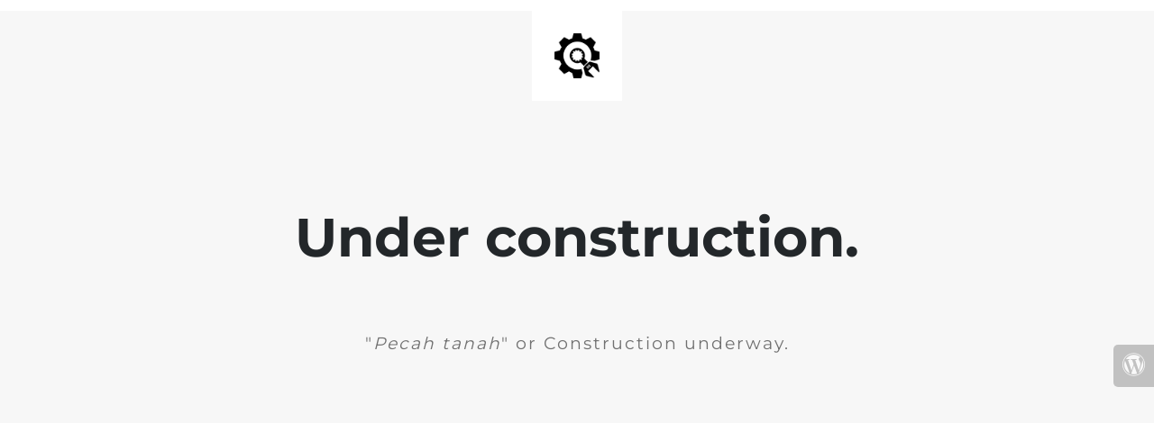

--- FILE ---
content_type: text/html; charset=UTF-8
request_url: https://the-wknd.com/news/moonshine-feat-oj-law-enterprise-silent-scenery-amir-jahari-laundry-bar-kl-2011/
body_size: 2153
content:
<!doctype html>
<html lang="en">
  <head>
    <meta charset="utf-8">
    <meta http-equiv="X-UA-Compatible" content="IE=edge">
    <meta name="viewport" content="width=device-width, initial-scale=1">
    <title>The Wknd is under construction</title>
    <meta name="description" content="Music. Arts &amp; Culture. Design. Tech." />
    <meta name="generator" content="Free UnderConstructionPage plugin for WordPress">
    <link rel="stylesheet" href="https://fonts.bunny.net/css?family=Montserrat:400,700">    <link rel="stylesheet" href="https://the-wknd.com/wp-content/plugins/under-construction-page/themes/css/bootstrap.min.css?v=4.03" type="text/css">
<link rel="stylesheet" href="https://the-wknd.com/wp-content/plugins/under-construction-page/themes/css/common.css?v=4.03" type="text/css">
<link rel="stylesheet" href="https://the-wknd.com/wp-content/plugins/under-construction-page/themes/plain_text/style.css?v=4.03" type="text/css">
<link rel="stylesheet" href="https://the-wknd.com/wp-content/plugins/under-construction-page/themes/css/font-awesome.min.css?v=4.03" type="text/css">
<link rel="icon" href="https://the-wknd.com/wp-content/plugins/under-construction-page/themes/images/favicon.png" />
  </head>

  <body>
    <header>
      <span id="logo-wrap">
        <img src="https://the-wknd.com/wp-content/plugins/under-construction-page/themes/plain_text/ucp-cog.png" alt="Site is Under Construction" title="Site is Under Construction" id="logo">
      </span>
    </header>

    <div class="container">

      <div class="row">
        <div class="col-xs-12 col-md-12 col-lg-12">
          <h1>Under construction.</h1>
        </div>
      </div>

      <div class="row">
        <div class="col-xs-12 col-md-8 col-md-offset-2 col-lg-offset-2 col-lg-8">
          <p class="content">"<em>Pecah tanah</em>" or Construction underway.</p>
        </div>
      </div>

      <div class="row" id="social">
        <div class="col-xs-12 col-md-12 col-lg-12">
          
        </div>
      </div>

    </div>
    <div id="login-button" class="loggedout"><a href="https://the-wknd.com/wp-login.php"><i class="fa fa-wordpress fa-2x" aria-hidden="true"></i></a></div>
  </body>
</html>
